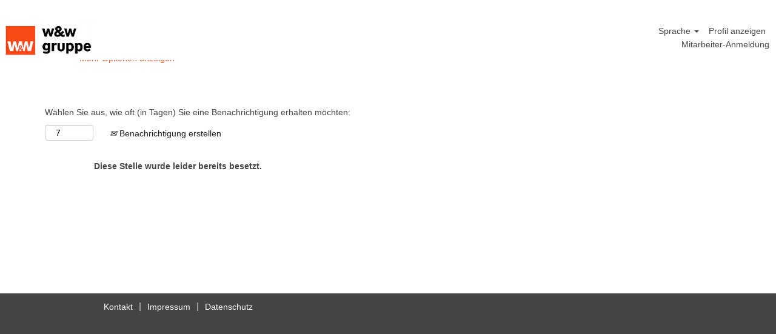

--- FILE ---
content_type: text/html;charset=UTF-8
request_url: https://jobs.ww-ag.de/Vertrieb_BSW/job/Aschaffenburg-Finanzberater-%28mwd%29-BausparenBaufinanzierung-RP-63739/735910902/?feedId=320802&utm_source=j2w&tcsource=apply
body_size: 70790
content:
<!DOCTYPE html>
<html class="html5" xml:lang="de-DE" lang="de-DE" xmlns="http://www.w3.org/1999/xhtml">

        <head>
            <meta http-equiv="X-UA-Compatible" content="IE=edge,chrome=1" />
            <meta http-equiv="Content-Type" content="text/html;charset=UTF-8" />
            <meta http-equiv="Content-Type" content="text/html; charset=utf-8" />
                <meta name="viewport" content="width=device-width, initial-scale=1.0" />
                        <link type="text/css" class="keepscript" rel="stylesheet" href="https://jobs.ww-ag.de/platform/bootstrap/3.4.8_NES/css/bootstrap.min.css" />
                            <link type="text/css" rel="stylesheet" href="/platform/css/j2w/min/bootstrapV3.global.responsive.min.css?h=906dcb68" />
                            <link type="text/css" rel="stylesheet" href="/platform/csb/css/navbar-fixed-top.css" />
                <script type="text/javascript" src="https://performancemanager.successfactors.eu/verp/vmod_v1/ui/extlib/jquery_3.5.1/jquery.js"></script>
                <script type="text/javascript" src="https://performancemanager.successfactors.eu/verp/vmod_v1/ui/extlib/jquery_3.5.1/jquery-migrate.js"></script>
            <script type="text/javascript" src="/platform/js/jquery/jquery-migrate-1.4.1.js"></script>
                <title>Finanzberater (m/w/d) Bausparen/Baufinanzierung Stellendetails | W&amp;W-Gruppe</title>

        <meta name="keywords" content="Aschaffenburg Finanzberater (m/w/d) Bausparen/Baufinanzierung - RP, 63739" />
        <meta name="description" content="Aschaffenburg Finanzberater (m/w/d) Bausparen/Baufinanzierung - RP, 63739" />
        <link rel="canonical" href="https://jobs.ww-ag.de/Vertrieb_BSW/job/Aschaffenburg-Finanzberater-%28mwd%29-BausparenBaufinanzierung-RP-63739/735910902/" />
            <meta name="robots" content="noindex" />
        <meta name="twitter:card" content="summary" />
                <meta property="og:title" content="Finanzberater (m/w/d) Bausparen/Baufinanzierung" />
                <meta property="og:description" content="Finanzberater (m/w/d) Bausparen/Baufinanzierung" />
                <meta name="twitter:title" content="Finanzberater (m/w/d) Bausparen/Baufinanzierung" />
                <meta name="twitter:description" content="Finanzberater (m/w/d) Bausparen/Baufinanzierung" />
                <link type="text/css" rel="stylesheet" href="//rmkcdn.successfactors.com/0e9fd69a/28b7bad2-4f53-4d3b-a8cb-9.css" />
                            <link type="text/css" rel="stylesheet" href="/platform/csb/css/customHeader.css?h=906dcb68" />
                            <link type="text/css" rel="stylesheet" href="/platform/css/j2w/min/sitebuilderframework.min.css?h=906dcb68" />
                            <link type="text/css" rel="stylesheet" href="/platform/css/j2w/min/BS3ColumnizedSearch.min.css?h=906dcb68" />
                            <link type="text/css" rel="stylesheet" href="/platform/fontawesome4.7/css/font-awesome-4.7.0.min.css?h=906dcb68" /><script class="keepscript">
    
if(location.href.indexOf("https://career") > -1) jQuery.getScript('https://pidgets.pentos.com/pidgets/core/loadpidget.js').then(function() {
	pentos.core.loadpidget.go({
		'customer': 'WWGruppe',
		'key': 'adaef98a01d780ea03fec5452bbbef0a366a95f0',
		'pidget': 'csbfasttrackapply',
		'param': {
            "keyFTA":"[FTA]",
            "documentName":"Platzhalter_Anschreiben.docx",
            "cvPlaceholderBase64":"[base64]/ZBkm4ZQw3kHJNoBsNLy9GUw2ATAjtcOSzVMKT5yjnIMVWPgAjiqVj1Ykeo0zHoT8FjPg973eA5feJXApT7UHGw5eoBILk7LXNX1uSCIYZNlz01hnlUyEYLQUiep86dSflHyXUJBy24NzHfCOGhg/mFBXjgfsdB90NFEryMYipndhqYuvfFRcebmwpCxO2xzg9FWlJbT62i1ELwGRztyaoq1Yod2e/ygHpo0BvDxF49sdDymR4BoAO+dOhBVMP69G8cu8E6Si3ImYGrg8RmvdCZFoA6F59s/m2NqciqTOcfQBaaPjP8ber2ytzmngADHp039dm0jWZ88H9W2gQB3I5tv7bfgDAAD//[base64]/2D0b1R2sEYo04vY9DbGNkHCFtJTBPb2GrX/v082NgCXelhR8vS05PQenOcRnXglF3wGpZVDYq9Cdb5XsNb+7x4AJWFvKUxeNZw4gyb5vZm/cojSSnKg4tZFYrPGgaR+IiYzcAT5SpE9uWnC2kiKc/UYySzo55xVdf3mH4zoJkx1dZqSFt7B6o9Rb6GHbrOGX4KZj+xlzMtkI/C3rJdxFTqk7gyjWop9SwabDAvJZyRYqwKGvC80ep6o7+nxYmFLAmhCYkv+3xmXBJa/ueK5hk/Nu8hWbRf4W8bnF1B8wEAAP//AwBQSwMEFAAGAAgAAAAhAEIr3g9/AwAABwwAABEAAAB3b3JkL2RvY3VtZW50LnhtbKSWzW7jNhCA7wX6DoRO7SGm5L/YQpyFHa8XORQIutsHoCnaIswfgaRiO8/Tx9hbXqxDyZLcaruQlQtFDjnfDIfDER8+naRAr8xYrtUiiAZhgJiiOuFqvwj++ra5mwXIOqISIrRii+DMbPDp8ddfHo5xomkumXIIEMrGx4wugtS5LMbY0pRJYgeSU6Ot3rkB1RLr3Y5Tho/[base64]/cvZydF6fnPiVHY4TQ9otbo4sK/bVaeSMjgxnCv0FwFN+pYfCrAsAWYUtbxZ1ExZhcGps3t9hze8VpVnPJUPIc3gY061sD/OnMFsIlL0psowyqu2OsSR1Ji60T3RHabU5Mad5ZXMcr2H7sIX4zOs4bGP0Z7bkri0T9ObmBdLtT1Jbcfc+ZrSjKolJLGz3ulDdkK8AiuB4IMR8UJ+BYSxX+KLjsVcn/WyNeY4BFeVVudnP03g7lxnBFDniEpp8un6Spcfg4KKfyTnJeOxpvVZn4fgTSGF1zy5yIIw/Vqslk91aI125FcOD+zXI5nk3lhxfjGPa45A7dW7MjMNld7dMxNwtD79y0zKCHWPwwP79/Nm7taZH2ByAUx6LcNsQ59M4Qe0DLLxPn3UlVy55hwA/TZohSejtBHltMUpRwQjKNcIsYVeoHC/pYS4Zi5W+tD+Zjcgb3C9lLBMRjGt0yhXCVIAcFVqg4q1PvfNBUgZBbV2gk4XnrKDCzTfpzAgkpmBw/Yb9y3pmgzHwnLqHsxP4hicRL7r28wBQUziub+N36M4W5G09loFuBywR/EKzsNdT0aj8Mi+Hyfuma41c5p2YwF213NpoyAp4vgPpz54U5rdzXc564YhqU5qoUFqc0IZeWaQgzP8S/GZ1csuGIv3FHwcjQtlHC1xaJbphhuXvCP/wAAAP//[base64]/qCwJzfThv69ISevQYLrwcq6Yc8+ANtvPwYp3jNR7p6DIchDojK971yp4qR6v7kEQa1dr6x0qGJFgW15ebJ7Qak5L1PWBRKI4UtAxh7WUZDocNGU+oEsvjY+D5jTGVgZtXnWLcpXndzJOGVCeMMWuVhB39TWIagz4H7Zvmt7ggzdvAzo+UyE/cP+MzOk4SlgdW2QFkzBLRJDnRVZLitAfi2Myp1AsqsCjxanAYZ6rv12yntMu/rYfxu+wmHO4WdKh8Y4rvbcTj5/oKCFPPnr5BQAA//8DAFBLAwQUAAYACAAAACEAtvRnmNIGAADJIAAAFQAAAHdvcmQvdGhlbWUvdGhlbWUxLnhtbOxZS4sbRxC+B/IfhrnLes3oYaw10kjya9c23rWDj71Sa6atnmnR3dq1MIZgn3IJBJyQQwy55RBCDDHE5JIfY7BJnB+R6h5JMy31xI9dgwm7glU/vqr+uqq6ujRz4eL9mDpHmAvCko5bPVdxHZyM2JgkYce9fTAstVxHSJSMEWUJ7rgLLNyLO59/dgGdlxGOsQPyiTiPOm4k5ex8uSxGMIzEOTbDCcxNGI+RhC4Py2OOjkFvTMu1SqVRjhFJXCdBMai9MZmQEXYOlEp3Z6V8QOFfIoUaGFG+r1RjQ0Jjx9Oq+hILEVDuHCHacWGdMTs+wPel61AkJEx03Ir+c8s7F8prISoLZHNyQ/23lFsKjKc1LcfDw7Wg5/leo7vWrwFUbuMGzUFj0Fjr0wA0GsFOUy6mzmYt8JbYHChtWnT3m/161cDn9Ne38F1ffQy8BqVNbws/HAaZDXOgtOlv4f1eu9c39WtQ2mxs4ZuVbt9rGngNiihJplvoit+oB6vdriETRi9b4W3fGzZrS3iGKueiK5VPZFGsxege40MAaOciSRJHLmZ4gkaACxAlh5w4uySMIPBmKGEChiu1yrBSh//q4+mW9ig6j1FOOh0aia0hxccRI05msuNeBa1uDvLqxYuXj56/fPT7y8ePXz76dbn2ttxllIR5uTc/ffPP0y+dv3/78c2Tb+14kce//uWr13/8+V/qpUHru2evnz979f3Xf/38xALvcnSYhx+QGAvnOj52brEYNmhZAB/y95M4iBDJS3STUKAEKRkLeiAjA319gSiy4HrYtOMdDunCBrw0v2cQ3o/4XBIL8FoUG8A9xmiPceuerqm18laYJ6F9cT7P424hdGRbO9jw8mA+g7gnNpVBhA2aNym4HIU4wdJRc2yKsUXsLiGGXffIiDPBJtK5S5weIlaTHJBDI5oyocskBr8sbATB34Zt9u44PUZt6vv4yETC2UDUphJTw4yX0Fyi2MoYxTSP3EUyspHcX/CRYXAhwdMhpswZjLEQNpkbfGHQvQZpxu72PbqITSSXZGpD7iLG8sg+mwYRimdWziSJ8tgrYgohipybTFpJMPOEqD74ASWF7r5DsOHut5/t25CG7AGiZubcdiQwM8/jgk4Qtinv8thIsV1OrNHRm4dGaO9iTNExGmPs3L5iw7OZYfOM9NUIssplbLPNVWTGquonWECtpIobi2OJMEJ2H4esgM/eYiPxLFASI16k+frUDJkBXHWxNV7paGqkUsLVobWTuCFiY3+FWm9GyAgr1Rf2eF1ww3/vcsZA5t4HyOD3loHE/s62OUDUWCALmAMEVYYt3YKI4f5MRB0nLTa3yk3MQ5u5obxR9MQkeWsFtFH7+B+v9oEK49UPTy3Y06l37MCTVDpFyWSzvinCbVY1AeNj8ukXNX00T25iuEcs0LOa5qym+d/XNEXn+aySOatkzioZu8hHqGSy4kU/Alo96NFa4sKnPhNC6b5cULwrdNkj4OyPhzCoO1po/[base64]/jJBM14BvqEylSIhknHHcmloT8ks8y4kH0kohSmp9L9x0Ri7lASQ6zn3UCTjFu11lR7/ETJtSufnuX0V97JeDLBI1kwknVhLlVinT0hWHXYHEjvR+Nj55DO+S0EhvKbVWXAMRFybc0x4bngzqy4ka6WR9F435IdUURnEVreKPlknsJ1e00ntw/NdHNXZn+5mcNQOenEt+7bhdRELmkWXCDq1rTnj493yedYZXnfYJWm7s1c117luqJb4uQXQo5atphBTTG2UMtGTWqnWBDklluHZtEdcdq3wWbUqgtiVVfq3taLbXZ4DyK/D9XqnEqhqcKvFo6C1SvJNBPo0VV2uS+dOScd90HF73pBzQ9KlZY/KHl1r1Jq+d16qev79erAr1b6vdpDMIqM4qqfrj2EH/t0sXxvr8e33t3Hq1L73IjFZabr4LIW1u/uq7Xid/cOAcs8aNSG7Xq71yi1691hyev3WqV20OiV+o2g2R/2A7/VHj50nSMN9rr1wGsMWqVGNQhKXqOi6LfapaZXq3W9Zrc18LoPl7aGna++V+bVvHb+BQAA//8DAFBLAwQUAAYACAAAACEAM+U9gyAEAAAFDAAAEQAAAHdvcmQvc2V0dGluZ3MueG1stFbbbts4EH1fYP/B0PM6smTJdYQ6hS/xJkXcLuos9pkSaYsILwJJ2XEX++8dUqJlN9kiaZEXm5wzc2Y4HM7o/YdHzno7ojSVYhJEF4OgR0QhMRXbSfD3/bI/DnraIIERk4JMggPRwYer3397v880MQbUdA8ohM54MQlKY6osDHVREo70hayIAHAjFUcGtmobcqQe6qpfSF4hQ3PKqDmE8WAwCloaOQlqJbKWos9poaSWG2NNMrnZ0IK0f95CvcRvY7KQRc2JMM5jqAiDGKTQJa20Z+M/ywZg6Ul2PzrEjjOvt48GLzjuXip8tHhJeNagUrIgWsMFceYDpKJznDwhOvq+AN/tER0VmEcDtzqNPH0dQfyEYFSQx9dxjFuOECxPeSh+Hc/oyEO7xEajnwvmhEBjg8tXscQ+r6G1RQaVSB+ryDKS1wWVHukOvMuRZi+pmga6o7lCqnmTbcnwIrvdCqlQziAcKJ0e3H7PRWd/IYn2zy3Jo5PbPARX0CO+Ssl7+6wiqoCHAg1mMAhCC2CyQTUz9yhfG1mByg5BkO/iFi5KpFBhiFpXqIAankthlGReD8tP0syhhygo8dbCdZRutW66E1gIxCHss46zkhjaxz6rFX15fq2B8x6lpy6/dyShmyqKyb1N19ocGFlC8Gv6lUwF/lhrQ4HR9Z1fiOBHARBhPX+GC74/VGRJkKkhTW/kzN3EktFqRZWS6lZguOc3c0Y3G6LAAUWGrKB8qJJ7l+cbgjAMsTfyW2vyDyjD+xreQ1k+zKQxkt8cqhJy/Ws36eo9PC1fGMVY+8UXKc1RdTCdJuP0sonUoh0SzePZZfwcko7T0XV7unNkHMXJOHkO+X8/s3QUL561WczS5WzenqY9A8/sUPxL+ZV9CD3eWMwRzxVFvZUdm6HVyNXDjAqP5wR6EzlF1nXuwX6/[base64]/ImqSoEtUkUUzOaC8ZCNoR4nu7TLyCDOGYGrgo7WimKNHO3LikTVvtRk6yNqc6VrMKlfnDHYct40hPDN2Jf5dLHaiFRTKcX3geTeo/mgCZ1RDU6lgphmpzrEoybAsbu0ITRp5Es3my+G0mYRR6mahcX0H7v0L2cyQJrjFvGnamP6bji/TxTAa9uFpj/rJ5TjpT5Plsh8N4+UwvZ4OosXgv/aR+u/3q28AAAD//wMAUEsDBBQABgAIAAAAIQDy+x+MqQsAAE9zAAAPAAAAd29yZC9zdHlsZXMueG1svJ1dc9u6EYbvO9P/wNFVe5HI8oeceI5zxnaS2tM4xyeym2uIhCTUIKGSVGz31xcAKQnyEhQX3PomsSjtAxAv3iWWH9Jvvz+nMvrF80Ko7Hwwen8wiHgWq0Rk8/PBw/3Xdx8GUVGyLGFSZfx88MKLwe+f/vqX357OivJF8iLSgKw4S+PzwaIsl2fDYREveMqK92rJM/3mTOUpK/XLfD5MWf64Wr6LVbpkpZgKKcqX4eHBwXhQY/IuFDWbiZh/VvEq5Vlp44c5l5qosmIhlsWa9tSF9qTyZJmrmBeF3ulUVryUiWyDGR0DUCriXBVqVr7XO1P3yKJ0+OjA/pXKLeAEBzgEgHHMn3GMDzVjqCNdjkhwnPGGIxKHE9YZB1AkZbJAUQ7X4zo0saxkC1YsXCLHdepkg3tJzRil8dnNPFM5m0pN0qpHWrjIgs2/ev/Nf/ZP/my3m10YfNJeSFT8mc/YSpaFeZnf5fXL+pX976vKyiJ6OmNFLMS97qBuJRW6weuLrBAD/Q5nRXlRCNb45sL80fhOXJTO5kuRiMHQtPjI80y//YvJ88Fhtan472bDZsuV6dTONsmy+Xobz959/uJ2zm56mJhNU93U+YDl7yYXNnB0fCbFnJWrXCcG88oSqvyRJ1d6//lzuWLSfHhYD0z1vzNcy9evbC+XLBa2U2xWcp0mRuMD0wMpTFY6PPm4fvFjZcRjq1LVjVhA9f8GOwSK6eyhc8mkSmn6XT77puJHnkxK/cb5wLalNz7c3OVC5TptnQ8+2jb1xglPxbVIEp45H8wWIuE/Fzx7KHiy3f7nV5t66g2xWmX676PTsZ1Fski+PMd8aRKZfjdjRtPvJkCaT6/EtnEb/p81bFTL1hS/4Mxk82j0GmG7j0IcmojC2dtm5urVvttPoRo6equGjt+qoZO3amj8Vg2dvlVDH96qIYv5fzYkskQfOOznYTOAuo/jcSOa4zEbmuPxEprjsQqa43ECmuOZ6GiOZx6jOZ5piuCUKvbNQmeyH3lmezt3/zEijLv/kBDG3X8ECOPuT/hh3P35PYy7P52Hcfdn7zDu/[base64]/NLCY/pWBxfQvDBzNqIaophGNVE0jGrCaRjRu1fykGreaRjRuNY1o3Gpa/3G7F6W0Kd5ddYy6n7u7kspclOjdj4mYZ/asbG9Sfc40umM5m+dsuYjMWe1mrLvP2HYuVfIS3VMc0zYkqnW9nSLmXLbIVv0HdIdGZa4Nj8heGx6RwTa8/ha71ctks0C7pqlnJqtp2WhaS+pk2gmTq2pB299trOw/w7YG+CrygswGzViCGfzdLGeNnBSZb9vL/h3bsvrb6nVWIu1ejSTopVTxI00avn5Z8lyXZY+9SV+VlOqJJ3TESZmraq65lj+0knSy/Jd0uWCFsLXSDqL7oX59O0N0y5a9d+hOMpHR6PblXcqEjOhWENf3t9+ie7U0ZaYZGBrgpSpLlZIx6zOBf/vJp3+n6eCFLoKzF6K9vSA6PWRhV4LgIFORVEJE0stMkQmSY6jl/ZO/TBXLExraXc6rO4hKTkScsHRZLToIvKXz4pPOPwSrIcv7F8uFOS9EZap7Ephz2rBYTf/N4/6p7ruKSM4M/bEq7flHu9S10XS4/suEHVz/JYJVUx8ezPwl2NkdXP+d3cFR7eyVZEUhvJdQg3lUu7vmUe9v/+Kv5imp8tlK0g3gGkg2gmsg2RAquUqzgnKPLY9why2Pen8Jp4zlEZySs7x/5CIhE8PCqJSwMCoZLIxKAwsjFaD/HToOrP9tOg6s/706FYxoCeDAqOYZ6eGf6CqPA6OaZxZGNc8sjGqeWRjVPDv6HPHZTC+C6Q4xDpJqzjlIugNNVvJ0qXKWvxAhv0g+ZwQnSCvaXa5m5tESlVU3cRMgzTlqSbjYrnBUIv/kU7KuGRZlvwjOiDIplSI6t7Y94NjI3XvX9oXZJ0F6d+FOspgvlEx47tknf6yulyfVYxmvu2+70em05zcxX5TRZLE52+9ixgd7I9cF+07Y/gabxny8fvilKeyWJ2KVrjsKH6YYH3UPtjN6J/h4f/B2JbETedIxErY53h+5XSXvRJ52jIRtfugYaX26E9nmh88sf2ycCKdt82dT43km32nbLNoENzbbNpE2kU1T8LRtFu1YJbqIY3O1AKrTzTP++G7m8cdjXOSnYOzkp3T2lR/RZrAf/JcwR3ZM0rTtbe6eAHnfLqI7Zc4/V6o6b79zwan7Q103euGUFTxq5Bx1v3C1k2X849g53fgRnfOOH9E5AfkRnTKRNxyVkvyUzrnJj+icpPwIdLaCRwRctoLxuGwF40OyFaSEZKseqwA/[base64]/W03vHfvdLV3WnfriPcruoo+6oda/[base64]/oat6fkJXGf0ElJ5eDF5YPwqtsB8VJjWuWmqSOtyofgJWaly15JUaVy21So2rllqlxlVLfqlx1VKT1LhqqUnq8OTsJwRJjauWWqXGVUutUuOqJb/UuGqpSWpctdQkNa5aapK65wHZiwmXGlcttUqNq5b8UuOqpSapcdVSk9S4aqlJaly15JUaVy21So2rllqlxlVLfqlx1VKT1LhqqUlqXLXUJDWuWvJKjauWWqXGVUutUuOqpVsdIgi+AmqSsryM6L4v7poVi5L1/3LChyznhZK/eBLR7uo31F4On3Z+/sqw7W/76c+XeszMN6A7jysl1TfA1kD7wZtk8zNVJtj0JKp/PazebDtcX66tWrSBsKl4oduK6++u8jRVfwft5iEq+w20rxv2fFGt7ch2Aq4/XQ/pdryqz+2MVmu/SzPhW/psDdE6RpVnfB38WCeBfT3U/ZnK6ifT9B83WaIBT/XPhVU9TZ5ZhdLvX3Epb1n1abX0f1TyWVm9OzqwX1nw6v1p9e173vjcpmkvYLjbmepl/bNtnvGuvo+/vn/AOyVNLmoYbnszS9+R3vZt/Vfx6X8AAAD//wMAUEsDBBQABgAIAAAAIQDvCilOTgEAAH4DAAAUAAAAd29yZC93ZWJTZXR0aW5ncy54bWyc019rwjAQAPD3wb5DybumyhQpVmEMx17GYNsHiOnVhiW5kour7tPv2qlz+GL3kv/34y4h8+XO2eQTAhn0uRgNU5GA11gYv8nF+9tqMBMJReULZdFDLvZAYrm4vZk3WQPrV4iRT1LCiqfM6VxUMdaZlKQrcIqGWIPnzRKDU5GnYSOdCh/beqDR1SqatbEm7uU4TafiwIRrFCxLo+EB9daBj128DGBZRE+VqemoNddoDYaiDqiBiOtx9sdzyvgTM7q7gJzRAQnLOORiDhl1FIeP0m7k7C8w6QeML4Cphl0/Y3YwJEeeO6bo50xPjinOnP8lcwZQEYuqlzI+3qtsY1VUlaLqXIR+SU1O3N61d+R09rTxGNTassSvnvDDJR3ctlx/23VD2HXrbQliwR8C62ic+YIVhvuADUGQ7bKyFpuX50eeyD+/ZvENAAD//wMAUEsDBBQABgAIAAAAIQC/L9d/7wEAAHoGAAASAAAAd29yZC9mb250VGFibGUueG1s3JPBjpswEIbvlfoOyPcNhoRsipas1HYjVap6qLYP4BgD1mIbeZyQvH3HhrCRopWWHnpYDsb+x/N55sc8PJ5UGx2FBWl0QZIFJZHQ3JRS1wX587y725AIHNMla40WBTkLII/bz58e+rwy2kGE+RpyxQvSONflcQy8EYrBwnRCY7AyVjGHS1vHitmXQ3fHjeqYk3vZSneOU0rXZMTY91BMVUkuvht+UEK7kB9b0SLRaGhkBxda/x5ab2zZWcMFAPas2oGnmNQTJlndgJTk1oCp3AKbGSsKKExPaJip9hWQzQOkN4A1F6d5jM3IiDHzmiPLeZz1xJHlFeffirkCQOnKZhYlvfga+1zmWMOguSaKeUVlE+6svEeK5z9qbSzbt0jCrx7hh4sC2I/Yv3+FqTgF3bdAtuOvEPW5Zgozv7FW7q0MgY5pAyLB2JG1BcEedjSjvpeUrujSjyT2G3nDLAgPGTbSQa6Yku35okIvAYZAJx1vLvqRWemrHkIgawwcYE8L8rSiNH3a7cigJFgdRWV1/3VUUn9WeL6MynJSqFd44IRlMnB44Ex78Mx4cODGiWepBES/RB/9NorpNxxJ6RqdyNAP78xyliM2cGc54vu/ceR+k/0XR8a7Ef2UdePevCH+XnzQGzJOYPsXAAD//[base64]/[base64]/qxeFk2Vx0pXXslgGSJFDEqzCFL6CX0kdt/fYPAdrtPfCwscCxttkQwW66DZ753ToNtwK5Y276DU1Va6bzEIPOYBCesMugfsz1gsOHpnDtc+NddK5APpytn/WXqNgsHVf+QjDVEnyZnu9v5QAbeprg1tau8Tx6fVnOSRWE0GbHIrxVjMbuPw/CzHnHQfxEszgP8X3E6VOwEWpeGXzX7AQAA//8DAFBLAwQUAAYACAAAACEA/[base64]/VpZ9Y7mh0blsdGJwf0QVmzSCfjLE3QSFsoUy3Sbf44ukuTEIUphLYGF+kJQ7rk11fw7q1DHxWGhCRMWKR1jO6esSBrbEQYU9tQp7S+EZGgr5gtSyVxbeW+QRPZNMvmDI8RTYHFyPWCaad4f4j/FS2sbP2Fj/zkSI9Djo3TIiJ/bSc1sJ6A3Eahc9UgnxDdA3gXFYaW6wrYWV8EPrsF1lWwqoUXMlJ2fJrdABtgeHBOKykipcpflPQ22DImb99Wk3Ye2PAKkP0Nyr1X8cQzYEMIz8p0RrqCjHlReeHqs7sewUYKjStanJdCBwT2Q8DKNk4YkmN9RXqfYetyu26DOI/8JgdL7lSsN05IsjCd3Q3XHXRgQywW5L+30BPwRI/hdatPs6bC4nLnb6MN8KP7lXwyH2d0vhO7cLR3/134FwAAAP//[base64]/[base64]",
            "jobReqProcesses": [{
                "templateName":"Innendienst",
                "templateId": 602,
                "config" : {
                    "fieldsAction":  [{
                        "id":"academicTitle",
                        "selector":"#fieldsContainer #picklist_custAcademicTitle .rcmpaginatedselectinput",
                        "type":"standard",
                        "action":"hide"
                    },{
                        "id":"address",
                        "selector":"#fieldsContainer #tor__faddress",
                        "type":"standard",
                        "action":"hideAndFill",
                        "fillValue":"Keine Angabe"
                    },{
                        "id":"zipCode",
                        "selector":"#fieldsContainer #tor__fzip",
                        "type":"standard",
                        "action":"hideAndFill",
                        "fillValue":"Keine Angabe"
                    },{
                        "id":"city",
                        "selector":"#fieldsContainer #tor__fcity",
                        "type":"standard",
                        "action":"hideAndFill",
                        "fillValue":"Keine Angabe"
                    },{
                        "id":"noticePeriod",
                        "selector":"#fieldsContainer #tor__fcustNoticePeriod",
                        "type":"standard",
                        "action":"hideAndFill",
                        "fillValue":"Keine Angabe"
                    },{
                        "id":"employedBeforeDetails",
                        "selector":"#fieldsContainer #tor__fcustEmployedBeforeDetails",
                        "type":"standard",
                        "action":"hideAndFill",
                        "fillValue":"Keine Angabe"
                    },{
                        "id":"password",
                        "selector":"#fieldsContainer #fbclc_pwd",
                        "type":"password",
                        "action":"processPW"
                    },{
                        "id":"profileVisibility",
                        "selector":"#fieldsContainer #visibility_option_error_1 input",
                        "type":"radioBtn",
                        "action":"hideAndFill"
                    },{
                        "id":"emailAddressConfirmation",
                        "selector":"#fieldsContainer #fbclc_emailConf",
                        "type":"standard",
                        "action":"fieldConfirmation",
                        "selectorSource":"fbclc_userName"
                    },{
                        "id":"pwConfirmation",
                        "selector":"#fieldsContainer #fbclc_pwdConf",
                        "type":"standard",
                        "action":"fieldConfirmation",
                        "selectorSource":"fbclc_pwd"
                    },{
                        "id":"candidateSource",
                        "selector":"#fieldsContainer #picklist_customCandidateSourceKPIN",
                        "type":"picklist",
                        "action":"hideAndFill",
                        "inputSelector": "#fieldsContainer #tor__fcustomCandidateSourceKPIN",
                        "picklistOption": 1055
                    },{
                        "id":"employedBefore",
                        "selector":"#fieldsContainer #picklist_custEmployedBefore",
                        "type":"picklist",
                        "action":"hideAndFill",
                        "inputSelector": "#fieldsContainer #tor__fcustEmployedBefore",
                        "picklistOption": 958
                    },{
                        "id":"coverLetter",
                        "fieldIdx": 1,
                        "type":"standard",
                        "action":"processUpload"
                    }]
                }
            },{
                "templateName":"Azubi",
                "templateId": 682,
                "config" : {
                    "fieldsAction":  [{
                        "id":"employedBeforeDetails",
                        "selector":"#fieldsContainer #tor__fcustEmployedBeforeDetails",
                        "type":"standard",
                        "action":"hideAndFill",
                        "fillValue":"Keine Angabe"
                    },{
                        "id":"password",
                        "selector":"#fieldsContainer #fbclc_pwd",
                        "type":"password",
                        "action":"processPW"
                    },{
                        "id":"profileVisibility",
                        "selector":"#fieldsContainer #visibility_option_error_1 input",
                        "type":"radioBtn",
                        "action":"hideAndFill"
                    },{
                        "id":"emailAddressConfirmation",
                        "selector":"#fieldsContainer #fbclc_emailConf",
                        "type":"standard",
                        "action":"fieldConfirmation",
                        "selectorSource":"fbclc_userName"
                    },{
                        "id":"pwConfirmation",
                        "selector":"#fieldsContainer #fbclc_pwdConf",
                        "type":"standard",
                        "action":"fieldConfirmation",
                        "selectorSource":"fbclc_pwd"
                    },{
                        "id":"employedBefore",
                        "selector":"#fieldsContainer #picklist_custEmployedBefore",
                        "type":"picklist",
                        "action":"hideAndFill",
                        "inputSelector": "#fieldsContainer #tor__fcustEmployedBefore",
                        "picklistOption": 958
                    }]
                }
            },{
                "templateName":"Wuertembergische",
                "templateId": 683,
                "config" : {
                    "fieldsAction":  [{
                        "id":"academicTitle",
                        "selector":"#fieldsContainer #picklist_custAcademicTitle .rcmpaginatedselectinput",
                        "type":"standard",
                        "action":"hide"
                    },{
                        "id":"address",
                        "selector":"#fieldsContainer #tor__faddress",
                        "type":"standard",
                        "action":"hideAndFill",
                        "fillValue":"Keine Angabe"
                    },{
                        "id":"zipCode",
                        "selector":"#fieldsContainer #tor__fzip",
                        "type":"standard",
                        "action":"hideAndFill",
                        "fillValue":"Keine Angabe"
                    },{
                        "id":"city",
                        "selector":"#fieldsContainer #tor__fcity",
                        "type":"standard",
                        "action":"hideAndFill",
                        "fillValue":"Keine Angabe"
                    },{
                        "id":"employedBeforeDetails",
                        "selector":"#fieldsContainer #tor__fcustEmployedBeforeDetails",
                        "type":"standard",
                        "action":"hideAndFill",
                        "fillValue":"Keine Angabe"
                    },{
                        "id":"sourceDetails",
                        "selector":"#fieldsContainer #tor__fcustSourceDetails",
                        "type":"standard",
                        "action":"hideAndFill",
                        "fillValue":"Keine Angabe"
                    },{
                        "id":"referredByVW",
                        "selector":"#fieldsContainer #tor__freferredByVW",
                        "type":"standard",
                        "action":"hideAndFill",
                        "fillValue":"Keine Angabe"
                    },{
                        "id":"password",
                        "selector":"#fieldsContainer #fbclc_pwd",
                        "type":"password",
                        "action":"processPW"
                    },{
                        "id":"profileVisibility",
                        "selector":"#fieldsContainer #visibility_option_error_1 input",
                        "type":"radioBtn",
                        "action":"hideAndFill"
                    },{
                        "id":"emailAddressConfirmation",
                        "selector":"#fieldsContainer #fbclc_emailConf",
                        "type":"standard",
                        "action":"fieldConfirmation",
                        "selectorSource":"fbclc_userName"
                    },{
                        "id":"pwConfirmation",
                        "selector":"#fieldsContainer #fbclc_pwdConf",
                        "type":"standard",
                        "action":"fieldConfirmation",
                        "selectorSource":"fbclc_pwd"
                    },{
                        "id":"employedBefore",
                        "selector":"#fieldsContainer #picklist_custEmployedBefore",
                        "type":"picklist",
                        "action":"hideAndFill",
                        "inputSelector": "#fieldsContainer #tor__fcustEmployedBefore",
                        "picklistOption": 958
                    }]
                }
            },{
                "templateName":"Wuestenrot",
                "templateId": 684,
                "config" : {
                    "fieldsAction":  [{
                        "id":"address",
                        "selector":"#fieldsContainer #tor__faddress",
                        "type":"standard",
                        "action":"hideAndFill",
                        "fillValue":"Keine Angabe"
                    },{
                        "id":"zipCode",
                        "selector":"#fieldsContainer #tor__fzip",
                        "type":"standard",
                        "action":"hideAndFill",
                        "fillValue":"Keine Angabe"
                    },{
                        "id":"city",
                        "selector":"#fieldsContainer #tor__fcity",
                        "type":"standard",
                        "action":"hideAndFill",
                        "fillValue":"Keine Angabe"
                    },{
                        "id":"employedBeforeDetails",
                        "selector":"#fieldsContainer #tor__fcustEmployedBeforeDetails",
                        "type":"standard",
                        "action":"hideAndFill",
                        "fillValue":"Keine Angabe"
                    },{
                        "id":"password",
                        "selector":"#fieldsContainer #fbclc_pwd",
                        "type":"password",
                        "action":"processPW"
                    },{
                        "id":"profileVisibility",
                        "selector":"#fieldsContainer #visibility_option_error_1 input",
                        "type":"radioBtn",
                        "action":"hideAndFill"
                    },{
                        "id":"emailAddressConfirmation",
                        "selector":"#fieldsContainer #fbclc_emailConf",
                        "type":"standard",
                        "action":"fieldConfirmation",
                        "selectorSource":"fbclc_userName"
                    },{
                        "id":"pwConfirmation",
                        "selector":"#fieldsContainer #fbclc_pwdConf",
                        "type":"standard",
                        "action":"fieldConfirmation",
                        "selectorSource":"fbclc_pwd"
                    },{
                        "id":"employedBefore",
                        "selector":"#fieldsContainer #picklist_custEmployedBefore",
                        "type":"picklist",
                        "action":"hideAndFill",
                        "inputSelector": "#fieldsContainer #tor__fcustEmployedBefore",
                        "picklistOption": 958
                    },{
                        "id":"candidateSource",
                        "selector":"#fieldsContainer #picklist_custCandidateSourceBSW",
                        "type":"picklist",
                        "action":"hideAndFill",
                        "inputSelector": "#fieldsContainer #tor__fcustCandidateSourceBSW",
                        "picklistOption": 1055
                    },{
                        "id":"candidateSourceDetails",
                        "selector":"#fieldsContainer #tor__fcustCSourceDetailsBSW",
                        "type":"standard",
                        "action":"hideAndFill",
                        "fillValue": "Keine Angabe"
                    },{
                        "id":"recommendedBy",
                        "selector":"#fieldsContainer #tor__freferralNameBSW",
                        "type":"standard",
                        "action":"hideAndFill",
                        "fillValue": "Keine Angabe"
                    },{
                        "id":"earliestStartDate",
                        "selector":"#fieldsContainer #tor__fcustNoticeBSW",
                        "type":"standard",
                        "action":"hideAndFill",
                        "fillValue": "01.01.2000"
                    },{
                        "id":"coverLetter",
                        "fieldIdx": 1,
                        "type":"standard",
                        "action":"processUpload"
                    }],
                }
            }]
        }	
	});
});
</script>

        <link rel="shortcut icon" type="image/x-icon" />
            <style id="antiClickjack" type="text/css">body{display:none !important;}</style>
            <script type="text/javascript" id="antiClickJackScript">
                if (self === top) {
                    var antiClickjack = document.getElementById("antiClickjack");
                    antiClickjack.parentNode.removeChild(antiClickjack);
                } else {
                    top.location = self.location;
                }
            </script>
        </head>

        <body class="coreCSB job-page bodyVertrieb_BSW   bodyVertrieb_BSW" id="body">

        <div id="outershell" class="outershellVertrieb_BSW">

    <div id="header" class="custom-header headerVertrieb_BSW headermainVertrieb_BSW navbar navbar-default navbar-fixed-top" role="banner">
        <script type="text/javascript">
            //<![CDATA[
            $(function()
            {
                /* Using 'skipLinkSafari' to include CSS styles specific to Safari. */
                if (navigator.userAgent.indexOf('Safari') != -1 && navigator.userAgent.indexOf('Chrome') == -1) {
                    $("#skipLink").attr('class', 'skipLinkSafari');
                }
            });
            //]]>
             $(document).ready(function() {
                $("#skipLink").click(function (e) {
                    e.preventDefault();
                    $("#content").focus().css('outline','none');
                    var offset = $(':target').offset();
                    var fixedHeaderHeight = $("#header").innerHeight();
                    var scrollto = offset.top - fixedHeaderHeight;
                    $('html, body').animate({scrollTop:scrollto}, 0);
                });
              });

        </script>
        <div id="skip">
            <a href="#content" id="skipLink" class="skipLink" title="Zum Hauptinhalt"><span>Zum Hauptinhalt</span></a>
        </div>

        <div class="custom-mobile-header displayM center unmodified backgroundimage">
        <div class="custom-header-content custom-header-row-0">
            <div class="row">

                    <div class="custom-header-row-content custom-header-column-0 col-xs-4 content-align-left content-align-top backgroundcolor72228158" style="padding:0px 0px 0px 0px; height:40px;">

    <div class="customheaderimagecontainer">
            <span class="custom-header-image backgroundimaged72077af-0aa9-4073-8a62-d unmodified topleft customheaderlinkhovercolor" role="img" style="height:40px;">
                 <a href="/home/"></a>
             </span>
    </div>
                    </div>

                    <div class="custom-header-row-content custom-header-column-1 col-xs-4 content-align-left content-align-top backgroundcolor" style="padding:0px 0px 0px 0px; height:px;">
                    </div>

                    <div class="custom-header-row-content custom-header-column-2 col-xs-4 content-align-right content-align-middle backgroundcolor72228158" style="padding:5px 0px 5px 0px; height:40px;">

    <div class="custom-header-signinLanguage backgroundcolor72228158" style="padding: 10px;">
        <div class="inner limitwidth">
            <div class="links" role="list">
                <div class="language node dropdown header-one headerlocaleselector linkhovercolor550875b20ed18471 customheaderlinkhovercolor550875b20ed18471" role="listitem">
        <a class="dropdown-toggle languageselector fontcolorb6a533a1" style="font-family:Arial, Helvetica, sans-serif; font-size:14px;" role="button" aria-haspopup="true" aria-expanded="false" data-toggle="dropdown" href="#">Sprache <span class="caret"></span></a>
        <ul role="menu" class="dropdown-menu company-dropdown headerdropdown backgroundcolor72228158" onclick=" event.stopPropagation();">
                    <li role="none" class="linkcolorb6a533a1 linkhovercolor550875b20ed18471 customheaderlinkhovercolor550875b20ed18471">
                        <a role="menuitem" href="https://jobs.ww-ag.de/Vertrieb_BSW/?locale=de_DE" lang="de-DE">Deutsch (Deutschland)</a>
                    </li>
                    <li role="none" class="linkcolorb6a533a1 linkhovercolor550875b20ed18471 customheaderlinkhovercolor550875b20ed18471">
                        <a role="menuitem" href="https://jobs.ww-ag.de/Vertrieb_BSW/?locale=en_GB" lang="en-GB">English (United Kingdom)</a>
                    </li>
        </ul>
                </div>
                    <div class="profile node linkhovercolor550875b20ed18471 customheaderlinkhovercolor550875b20ed18471" role="listitem">
			<div class="profileWidget">
					<a href="#" onclick="j2w.TC.handleViewProfileAction(event)" xml:lang="de-DE" class="fontcolorb6a533a1" lang="de-DE" style="font-family:Arial, Helvetica, sans-serif; font-size:14px;">Profil anzeigen</a>
			</div>
                    </div>
                    <div class="profile node linkhovercolor550875b20ed18471 customheaderlinkhovercolor550875b20ed18471" role="listitem">

            <div class="employeeWidget linkhovecolor550875b20ed18471">
                        <a class="empLoginLink fontcolorb6a533a1" href="javascript:;" style="font-family:Arial, Helvetica, sans-serif; font-size:14px;" xml:lang="de-DE" lang="de-DE">Mitarbeiter-Anmeldung</a>
            </div>
                    </div>
            </div>
        </div>
        <div class="clearfix"></div>
    </div>
                    </div>

                <div class="clearfix"></div>
            </div>
        </div>
        
        <div class="menu-items">
        </div>
        </div>
        <div class="custom-tablet-header displayT center unmodified backgroundimage">
        <div class="custom-header-content custom-header-row-0">
            <div class="row">

                    <div class="custom-header-row-content custom-header-column-0 col-xs-4 content-align-left content-align-top backgroundcolor72228158" style="padding:0px 0px 0px 0px; height:40px;">

    <div class="customheaderimagecontainer">
            <span class="custom-header-image backgroundimaged72077af-0aa9-4073-8a62-d unmodified topleft customheaderlinkhovercolor" role="img" style="height:40px;">
                 <a href="/home/"></a>
             </span>
    </div>
                    </div>

                    <div class="custom-header-row-content custom-header-column-1 col-xs-4 content-align-left content-align-top backgroundcolor" style="padding:0px 0px 0px 0px; height:px;">
                    </div>

                    <div class="custom-header-row-content custom-header-column-2 col-xs-4 content-align-right content-align-middle backgroundcolor72228158" style="padding:5px 0px 5px 0px; height:40px;">

    <div class="custom-header-signinLanguage backgroundcolor72228158" style="padding: 10px;">
        <div class="inner limitwidth">
            <div class="links" role="list">
                <div class="language node dropdown header-one headerlocaleselector linkhovercolor550875b20ed18471 customheaderlinkhovercolor550875b20ed18471" role="listitem">
        <a class="dropdown-toggle languageselector fontcolorb6a533a1" style="font-family:Arial, Helvetica, sans-serif; font-size:14px;" role="button" aria-haspopup="true" aria-expanded="false" data-toggle="dropdown" href="#">Sprache <span class="caret"></span></a>
        <ul role="menu" class="dropdown-menu company-dropdown headerdropdown backgroundcolor72228158" onclick=" event.stopPropagation();">
                    <li role="none" class="linkcolorb6a533a1 linkhovercolor550875b20ed18471 customheaderlinkhovercolor550875b20ed18471">
                        <a role="menuitem" href="https://jobs.ww-ag.de/Vertrieb_BSW/?locale=de_DE" lang="de-DE">Deutsch (Deutschland)</a>
                    </li>
                    <li role="none" class="linkcolorb6a533a1 linkhovercolor550875b20ed18471 customheaderlinkhovercolor550875b20ed18471">
                        <a role="menuitem" href="https://jobs.ww-ag.de/Vertrieb_BSW/?locale=en_GB" lang="en-GB">English (United Kingdom)</a>
                    </li>
        </ul>
                </div>
                    <div class="profile node linkhovercolor550875b20ed18471 customheaderlinkhovercolor550875b20ed18471" role="listitem">
			<div class="profileWidget">
					<a href="#" onclick="j2w.TC.handleViewProfileAction(event)" xml:lang="de-DE" class="fontcolorb6a533a1" lang="de-DE" style="font-family:Arial, Helvetica, sans-serif; font-size:14px;">Profil anzeigen</a>
			</div>
                    </div>
                    <div class="profile node linkhovercolor550875b20ed18471 customheaderlinkhovercolor550875b20ed18471" role="listitem">

            <div class="employeeWidget linkhovecolor550875b20ed18471">
                        <a class="empLoginLink fontcolorb6a533a1" href="javascript:;" style="font-family:Arial, Helvetica, sans-serif; font-size:14px;" xml:lang="de-DE" lang="de-DE">Mitarbeiter-Anmeldung</a>
            </div>
                    </div>
            </div>
        </div>
        <div class="clearfix"></div>
    </div>
                    </div>

                <div class="clearfix"></div>
            </div>
        </div>
        
        <div class="menu-items">
        </div>
        </div>
        <div class="custom-desktop-header displayD center unmodified backgroundimage" role="navigation" aria-label="Header">
        <div class="custom-header-content custom-header-row-0">
            <div class="row">

                    <div class="custom-header-row-content custom-header-column-0 col-xs-3 content-align-left content-align-top backgroundcolor72228158" style="padding:0px 0px 0px 0px; height:99px;">

    <div class="customheaderimagecontainer">
            <span class="custom-header-image backgroundimaged72077af-0aa9-4073-8a62-d unmodified bottomleft customheaderlinkhovercolor" role="img" style="height:99px;">
                 <a href="/home/"></a>
             </span>
    </div>
                    </div>

                    <div class="custom-header-row-content custom-header-column-1 col-xs-3 content-align-right content-align-middle backgroundcolor72228158" style="padding:5px 0px 5px 0px; height:40px;">

    <div class="custom-header-text backgroundcolor72228158 linkhovercolor customheaderlinkhovercolor">
        <div class="inner" style="font-family:Arial, Helvetica, sans-serif; font-size:14px;"><span class="fontcolorb6a533a1"></span>
        </div>
    </div>
                    </div>

                    <div class="custom-header-row-content custom-header-column-2 col-xs-3 content-align-left content-align-top backgroundcolor" style="padding:0px 0px 0px 0px; height:px;">
                    </div>

                    <div class="custom-header-row-content custom-header-column-3 col-xs-3 content-align-right content-align-bottom backgroundcolor72228158" style="padding:5px 0px 5px 0px; height:40px;">

    <div class="custom-header-signinLanguage backgroundcolor72228158" style="padding: 10px;">
        <div class="inner limitwidth">
            <div class="links" role="list">
                <div class="language node dropdown header-one headerlocaleselector linkhovercolor550875b20ed18471 customheaderlinkhovercolor550875b20ed18471" role="listitem">
        <a class="dropdown-toggle languageselector fontcolorb6a533a1" style="font-family:Arial, Helvetica, sans-serif; font-size:14px;" role="button" aria-haspopup="true" aria-expanded="false" data-toggle="dropdown" href="#">Sprache <span class="caret"></span></a>
        <ul role="menu" class="dropdown-menu company-dropdown headerdropdown backgroundcolor72228158" onclick=" event.stopPropagation();">
                    <li role="none" class="linkcolorb6a533a1 linkhovercolor550875b20ed18471 customheaderlinkhovercolor550875b20ed18471">
                        <a role="menuitem" href="https://jobs.ww-ag.de/Vertrieb_BSW/?locale=de_DE" lang="de-DE">Deutsch (Deutschland)</a>
                    </li>
                    <li role="none" class="linkcolorb6a533a1 linkhovercolor550875b20ed18471 customheaderlinkhovercolor550875b20ed18471">
                        <a role="menuitem" href="https://jobs.ww-ag.de/Vertrieb_BSW/?locale=en_GB" lang="en-GB">English (United Kingdom)</a>
                    </li>
        </ul>
                </div>
                    <div class="profile node linkhovercolor550875b20ed18471 customheaderlinkhovercolor550875b20ed18471" role="listitem">
			<div class="profileWidget">
					<a href="#" onclick="j2w.TC.handleViewProfileAction(event)" xml:lang="de-DE" class="fontcolorb6a533a1" lang="de-DE" style="font-family:Arial, Helvetica, sans-serif; font-size:14px;">Profil anzeigen</a>
			</div>
                    </div>
                    <div class="profile node linkhovercolor550875b20ed18471 customheaderlinkhovercolor550875b20ed18471" role="listitem">

            <div class="employeeWidget linkhovecolor550875b20ed18471">
                        <a class="empLoginLink fontcolorb6a533a1" href="javascript:;" style="font-family:Arial, Helvetica, sans-serif; font-size:14px;" xml:lang="de-DE" lang="de-DE">Mitarbeiter-Anmeldung</a>
            </div>
                    </div>
            </div>
        </div>
        <div class="clearfix"></div>
    </div>
                    </div>

                <div class="clearfix"></div>
            </div>
        </div>
        
        <div class="menu-items">
        </div>
        </div>
    </div>
        
        <script type="text/javascript">
            //<![CDATA[
                $(document).on('resizeFixedHeader', function () {
                    $('#fixedHeaderInlineStyle').remove();
                    $("<style type='text/css' id='fixedHeaderInlineStyle'>@media only screen and (min-width: 767px) { body { padding-top: " + $('#header').outerHeight(true) + "px;} }</style>").appendTo("head");
                }).trigger('resizeFixedHeader');
                $(window).on( "ready", function() {
                    $(document).trigger('resizeFixedHeader');
                });
                $(window).on( "load", function() {
                    $(document).trigger('resizeFixedHeader');
                });
            //]]>
        </script>
            <div id="innershell" class="innershellVertrieb_BSW">
                <div id="content" tabindex="-1" class="contentVertrieb_BSW" role="main">
                    <div class="inner">

                <div id="search-wrapper">

        <div class="well well-small searchwell">
            <form class="form-inline jobAlertsSearchForm" name="keywordsearch" method="get" action="/search/" xml:lang="de-DE" lang="de-DE" style="margin: 0;" role="search">
                <input name="createNewAlert" type="hidden" value="false" />
                <div class="container-fluid">
                    <div class="row columnizedSearchForm">
                        <div class="column col-md-9">
                            <div class="fieldContainer row">
                                    <div class="col-md-6 rd-keywordsearch">
                                            <span class="lbl" aria-hidden="true">Nach Stichwort suchen</span>

                                        <i class="keywordsearch-icon"></i>
                                        <input type="text" class="keywordsearch-q columnized-search" name="q" maxlength="50" aria-label="Nach Stichwort suchen" />

                                    </div>
                                    <div class="col-md-6 rd-locationsearch">
                                            <span class="lbl" aria-hidden="true">Nach Standort suchen</span>

                                        <i class="locationsearch-icon"></i>
                                        <input type="text" class="keywordsearch-locationsearch columnized-search" name="locationsearch" maxlength="50" aria-label="Nach Standort suchen" />
                                    </div>
                            </div>
                                <div class="row optionsLink optionsLink-padding">
            <span>
                
                <a href="javascript:void(0)" rel="advance" role="button" id="options-search" class="search-option-link btn-link" aria-controls="moreOptionsDiv" data-toggle="collapse" aria-expanded="false" data-moreOptions="Mehr Optionen anzeigen" data-lessOptions="Weniger Optionen anzeigen" data-target=".optionsDiv">Mehr Optionen anzeigen</a>
            </span>
                                </div>
            <div>
                <div id="moreOptionsDiv" style="" class="optionsDiv collapse">

                    <div id="optionsFacetLoading" class="optionsFacetLoading" aria-live="assertive">
                            <span>Laden...</span>
                    </div>
                    <div id="optionsFacetValues" class="optionsFacetValues" style="display:none" tabindex="-1">
                        <hr aria-hidden="true" />
                        <div id="newFacets" style="padding-bottom: 5px" class="row">
                                <div class="optionsFacet col-md-4">
                                    <div class="row">
                                        <label id="optionsFacetsDD_customfield4_label" class="optionsFacet optionsFacet-label" for="optionsFacetsDD_customfield4">
                                            Unternehmen
                                        </label>
                                    </div>
                                    <select id="optionsFacetsDD_customfield4" name="optionsFacetsDD_customfield4" class="optionsFacet-select optionsFacetsDD_customfield4 form-control-100">
                                        <option value="">Alle</option>
                                    </select>
                                </div>
                                <div class="optionsFacet col-md-4">
                                    <div class="row">
                                        <label id="optionsFacetsDD_location_label" class="optionsFacet optionsFacet-label" for="optionsFacetsDD_location">
                                            Standort
                                        </label>
                                    </div>
                                    <select id="optionsFacetsDD_location" name="optionsFacetsDD_location" class="optionsFacet-select optionsFacetsDD_location form-control-100">
                                        <option value="">Alle</option>
                                    </select>
                                </div>
                                <div class="optionsFacet col-md-4">
                                    <div class="row">
                                        <label id="optionsFacetsDD_department_label" class="optionsFacet optionsFacet-label" for="optionsFacetsDD_department">
                                            Beschäftigungsart
                                        </label>
                                    </div>
                                    <select id="optionsFacetsDD_department" name="optionsFacetsDD_department" class="optionsFacet-select optionsFacetsDD_department form-control-100">
                                        <option value="">Alle</option>
                                    </select>
                                </div>
                                <div class="optionsFacet col-md-4">
                                    <div class="row">
                                        <label id="optionsFacetsDD_facility_label" class="optionsFacet optionsFacet-label" for="optionsFacetsDD_facility">
                                            Aufgabengebiet / Vertriebsbereich
                                        </label>
                                    </div>
                                    <select id="optionsFacetsDD_facility" name="optionsFacetsDD_facility" class="optionsFacet-select optionsFacetsDD_facility form-control-100">
                                        <option value="">Alle</option>
                                    </select>
                                </div>
                        </div>
                    </div>
                </div>
            </div>
                        </div>
                        <div class="rd-searchbutton col-md-2">
                            <div class="row emptylabelsearchspace labelrow">
                                 
                            </div>
                            <div class="row">
                                <div class="col-md-12 col-sm-12 col-xs-12 search-submit">
                                            <input type="submit" class="btn keywordsearch-button" value="Stellen suchen" />
                                </div>
                            </div>
                        </div>
                    </div>

                </div>
            </form>
        </div>
                        <div class="row clearfix">
                <div class="span6 col-sm-6">
                    <div class="savesearch-wrapper" id="savesearch-wrapper">
                <div class="well well-small well-sm">
                    <div class="savesearch" id="savesearch" xml:lang="de-DE" lang="de-DE">
                        <div class="alert alert-error alert-danger invalid-feedback frequency-error" tabindex="-1">
                            <span class="alert-icon-frequency-error fa fa-exclamation-circle"></span><div class="frequency-error-message" aria-live="polite" id="frequency-error-feedback"></div>
                        </div>
        <span class="subscribe-frequency-label">
            <label id="labelFrequencySpinBtn" for="j_idt255" aria-hidden="true">Wählen Sie aus, wie oft (in Tagen) Sie eine Benachrichtigung erhalten möchten:</label>
            <input id="j_idt255" type="number" class="form-control subscribe-frequency frequencySpinBtn" name="frequency" required="required" min="1" max="99" maxlength="2" value="7" oninput="j2w.Agent.setValidFrequency(this)" aria-labelledby="labelFrequencySpinBtn" />
        </span>
                        <div class="savesearch-buttons-wrapper">
                                <button class="btn savesearch-link" id="savesearch-link" tabindex="0"><i class="icon-envelope glyphicon-envelope" aria-hidden="true"></i> Benachrichtigung erstellen</button>
                        </div>
                    </div>
                </div>
            <style type="text/css">
                form.emailsubscribe-form {
                    display: none;
                }
            </style>

        <form id="emailsubscribe" class="emailsubscribe-form form-inline" name="emailsubscribe" method="POST" action="/talentcommunity/subscribe/?locale=de_DE&amp;jobid=735910902" xml:lang="de-DE" lang="de-DE" novalidate="novalidate">
                <div class="well well-small well-sm">
                    <div class="alert alert-error alert-danger hidden frequency-error" tabindex="-1">
                        <button tabindex="0" type="button" class="close" onclick="$('.frequency-error').addClass('hidden'); return false;" title="Schließen"><span aria-hidden="true">×</span></button>
                        <div class="frequency-error-message" aria-live="polite"></div>
                    </div>
        <span class="subscribe-frequency-label">
            <label id="labelFrequencySpinBtn" for="j_idt266" aria-hidden="true">Wählen Sie aus, wie oft (in Tagen) Sie eine Benachrichtigung erhalten möchten:</label>
            <input id="j_idt266" type="number" class="form-control subscribe-frequency frequencySpinBtn" name="frequency" required="required" min="1" max="99" maxlength="2" value="7" oninput="j2w.Agent.setValidFrequency(this)" aria-labelledby="labelFrequencySpinBtn" />
        </span>
                    <input id="emailsubscribe-button" class="btn emailsubscribe-button" title="Benachrichtigung erstellen" value="Benachrichtigung erstellen" type="submit" style="float: none" />
                </div>
        </form>
                    </div>
                </div>
            <div id="sharingwidget"></div>
                        </div>
                </div>

                <div class="jobDisplayShell" itemscope="itemscope">
                    <div class="jobDisplay">
                            <div class="content">
                                <div class="jobTitle">
                                </div>
                                <div class="job">      
                <p><strong>Diese Stelle wurde leider bereits besetzt.</strong></p>

                                </div>
                                <div class="clear clearfix"></div>
                            </div>
                        <div class="clear clearfix"></div>
                    </div>
                </div>
                    </div>
                </div>
            </div>

    <div id="footer" role="contentinfo">
        <div id="footerRowTop" class="footerVertrieb_BSW footerRow">
            <div class="container ">

    <div id="footerInnerLinksSocial" class="row">
        <ul class="inner links" role="list">
                    <li><a href="https://www.ww-ag.com/de/kontakt" title="Kontakt" target="_blank">Kontakt</a></li>
                    <li><a href="https://www.ww-ag.com/de/impressum" title="Impressum" target="_blank">Impressum</a></li>
                    <li><a href="https://www.ww-ag.com/de/datenschutz" title="Datenschutz" target="_blank">Datenschutz</a></li>
        </ul>
            <div class="rightfloat">
            </div>
        </div>
            </div>
        </div>

        <div id="footerRowBottom" class="footerVertrieb_BSW footerRow">
            <div class="container ">
            </div>
        </div>
    </div>
        </div>
            <script class="keepscript" src="https://jobs.ww-ag.de/platform/bootstrap/3.4.8_NES/js/lib/dompurify/purify.min.js" type="text/javascript"></script>
            <script class="keepscript" src="https://jobs.ww-ag.de/platform/bootstrap/3.4.8_NES/js/bootstrap.min.js" type="text/javascript"></script><script class="keepscript">
    jQuery(function() {
        if(!jQuery('body').hasClass('careerSite')) {
            return;
        }

        //Move "Salutation" Container
        jQuery('#picklist_custSalutation').closest('tr').insertBefore(jQuery('#fbclc_fName').closest('tr'));

        //Move "Academic Title" Container
        jQuery('#picklist_custAcademicTitle').closest('tr').insertAfter(jQuery('#picklist_custSalutation').closest('tr'));
        
        //Hide "Notifications" Checkbox
        jQuery('.notifications').closest('tr').css('display','none');	
    });
</script>
<script class="keepscript">

    //Hide Identifier in internal Career Portal (RCM)
    var fctHideIdentifier = function() {
        if (jQuery('.rcmFormQuestionElement').length === 0) {
                    self.setTimeout(fctHideIdentifier, 100);
                    return;
        }
        jQuery('.rcmFormQuestionElement:contains("[FTA]")').css({
            display: "none",
        });
    }
    fctHideIdentifier();
    
</script>
<img width="0" height="0" border="0" style="visibility:hidden"
    src="https://rmkcdn.successfactors.com/60d4b366/5b3f2c7c-8709-451f-b11f-e.png" onload="

        var appendText = function () {

            if(jQuery('body').hasClass('quickApply')) {

                var lang = document.documentElement.lang;

                if (lang === 'en') {

                    jQuery('#otpContainer').append(jQuery('<div>').addClass('quickApply_container').html('<p>Please upload your resume and cover letter at this point.<br><br><strong>Note:</strong> You can add further documents (e.g. certificates) in the next step.</p>').addClass('quickApply_text'));
                
                    } else if (lang === 'de') {

                    jQuery('#otpContainer').append(jQuery('<div>').addClass('quickApply_container').html('<p>Bitte fügen Sie an dieser Stelle Ihren Lebenslauf und Ihr Anschreiben hinzu.<br><br><strong>Hinweis:</strong> Weitere Dokumente (z.B. Zeugnisse) können Sie im nächsten Schritt ergänzen.</p>').addClass('quickApply_text'));
                }

                jQuery('.quickApply_text').css({
                    'padding-top':'30px',
                    'font-size':'13px'
                });

/*                 jQuery('div#page_content .modal p').css({
                    'margin':'0px'
                }); */

                jQuery('div#page_content .modal p').css({
                    'font-size':'13px'
                });
            }
        }
        self.setTimeout(appendText, 300);
">
<script>
    (function changeStyling() {

        if (jQuery('#footer').length === 0) {
            self.setTimeout(changeStyling, 50)
        }

/*         jQuery('#keywordsearch-q').css({
            'border': '1px solid black !important'
        }); */

        jQuery('.keywordsearch-q.columnized-search').css({
            'border': '1px solid black'
        });

/*         jQuery('#keywordsearch-locationsearch').css({
            'border': '1px solid black'
        }); */

        jQuery('.keywordsearch-locationsearch.columnized-search').css({
            'border': '1px solid black'
        });

/*         jQuery('#keywordsearch-button').css({
            'border': '2px solid #F84914'
        }); */

        jQuery('.btn.keywordsearch-button').css({
            'border': '2px solid #F84914'
        });

        jQuery('#savesearch-link').css({
            'border': '2px solid #F84914'
        });

        jQuery('#searchfilter-submit').css({
            'border': '2px solid #F84914'
        });

        jQuery('.btn.btn-primary.btn-large.btn-lg.apply.dialogApplyBtn').css({
            'border': '2px solid #F84914'
        });
 
        jQuery('#footerRowTop .container').css({
            'width':'80%',
            'max-width': '100%'
        });

    })();
</script>
		<script type="text/javascript">
		//<![CDATA[
			$(function() 
			{
				var ctid = 'fbf549f9-2fa5-4dc5-854f-a08ac04258bb';
				var referrer = '';
				var landing = document.location.href;
				var brand = 'Vertrieb_BSW';
				$.ajax({ url: '/services/t/l'
						,data: 'referrer='+ encodeURIComponent(referrer)
								+ '&ctid=' + ctid 
								+ '&landing=' + encodeURIComponent(landing)
								+ '&brand=' + brand
						,dataType: 'json'
						,cache: false
						,success: function(){}
				});
			});
		//]]>
		</script>
        <script type="text/javascript">
            //<![CDATA[
            $(function() {
                $('input:submit,button:submit').each(function(){
                    var submitButton = $(this);
                    if(submitButton.val() == '') submitButton.val('');
                });

                $('input, textarea').placeholder();
            });
            //]]>
        </script>
					<script type="text/javascript" src="/platform/js/localized/strings_de_DE.js?h=906dcb68"></script>
					<script type="text/javascript" src="/platform/js/j2w/min/j2w.core.min.js?h=906dcb68"></script>
					<script type="text/javascript" src="/platform/js/j2w/min/j2w.tc.min.js?h=906dcb68"></script>

		<script type="text/javascript">
			//<![CDATA[
				j2w.init({
					"cookiepolicy"   : 3,
					"useSSL"         : true,
					"isUsingSSL"     : true,
					"isResponsive"   : true,
					"categoryId"     : 0,
					"siteTypeId"     : 1,
					"ssoCompanyId"   : 'wwinformat',
					"ssoUrl"         : 'https://career2.successfactors.eu',
					"passwordRegEx"  : '^(?=.{6,20}$)(?!.*(.)\\1{3})(?=.*([\\d]|[^\\w\\d\\s]))(?=.*[A-Za-z])(?!.*[\\u007F-\\uFFFF\\s])',
					"emailRegEx"     : '^(?![+])(?=([a-zA-Z0-9\\\'.+!_-])+[@]([a-zA-Z0-9]|[a-zA-Z0-9][a-zA-Z0-9.-]*[a-zA-Z0-9])[.]([a-zA-Z]){1,63}$)(?!.*[\\u007F-\\uFFFF\\s,])(?!.*[.]{2})',
					"hasATSUserID"	 : false,
					"useCASWorkflow" : true,
					"brand"          : "Vertrieb_BSW",
					"dpcsStateValid" : true
					
				});

				j2w.TC.init({
					"seekConfig" : {
						"url" : 'https\x3A\x2F\x2Fwww.seek.com.au\x2Fapi\x2Fiam\x2Foauth2\x2Fauthorize',
						"id"  : 'successfactors12',
						"advertiserid" : ''
					}
				});

				$.ajaxSetup({
					cache   : false,
					headers : {
						"X-CSRF-Token" : "97d3890b-b220-4d23-b39a-8d04f10584a5"
					}
				});
			//]]>
		</script>
					<script type="text/javascript" src="/platform/js/search/search.js?h=906dcb68"></script>
					<script type="text/javascript" src="/platform/js/j2w/min/j2w.user.min.js?h=906dcb68"></script>
					<script type="text/javascript" src="/platform/js/j2w/min/j2w.employee.min.js?h=906dcb68"></script>
					<script type="text/javascript" src="/platform/js/j2w/min/j2w.agent.min.js?h=906dcb68"></script>
        
        <script type="text/javascript" src="/platform/js/jquery/js.cookie-2.2.1.min.js"></script>
        <script type="text/javascript" src="/platform/js/jquery/jquery.lightbox_me.js"></script>
        <script type="text/javascript" src="/platform/js/jquery/jquery.placeholder.2.0.7.min.js"></script>
        <script type="text/javascript" src="/js/override.js?locale=de_DE&amp;i=1196564054"></script>
        <script type="text/javascript">
            const jobAlertSpans = document.querySelectorAll("[data-testid=jobAlertSpanText]");
            jobAlertSpans?.forEach((jobEl) => {
              jobEl.textContent = window?.jsStr?.tcjobresultscreatejobalertsdetailstext || "";
            });
        </script>
					<script type="text/javascript" src="/platform/js/j2w/min/j2w.sso.min.js?h=906dcb68"></script>
            <script type="text/javascript">
                //<![CDATA[
                j2w.SSO.init({
                    email    : '',
                    enabled  : false,
                    jobID    : '735910902',
                    locale   : 'de_DE',
                    tcaction : 'job',
                    logoutDefaultPath : 'jobs.ww-ag.de',
                    usingRD  : true
                });

                // This code is to deal with empty e-mail strings on back button clicks to the page when first logging in.
                $(window).on( "load", function () {
                    if (''.length && !j2w.SSO.getEmail().length) {
                        $.ajax({
                            type    : 'GET',
                            url     : '/services/security/email',
                            success : function (data) {
                                if (data.email.length) {
                                    j2w.SSO.setEmail(data.email);
                                }
                            }
                        });
                    }
                });
                //]]>
            </script>
            <script type="text/javascript">
                //<![CDATA[
                    var subscribeWidgetSetup = {
                        action                : 'subscribe',
                        usingJobAlertsManager : false
                    };
                //]]>
            </script>
					<script type="text/javascript" src="/platform/js/tc/subscribeWidget.js?h=906dcb68"></script>
                        <script type="text/javascript">
                            //<![CDATA[
                            $(function() {
                                $('.emailsubscribe-button').click(function (e) {
                                    e.preventDefault();
                                    var $frequency = $('.subscribe-frequency').val();
                                    var rcmLoggedIn = false;
                                    var action = rcmLoggedIn ? 'alertCreate' : 'subscribe';
                                    var result = j2w.Agent.validateFrequency($frequency);
                                    if (!result.length) {
                                        j2w.TC.collectForCASWorkflow({
                                            "emailAddress": '',
                                            "action": action,
                                            "socialSrc": '',
                                            "frequency": parseFloat($frequency)
                                        });
                                    } else {
                                        if (j2w.Args.get('isResponsive')) {
                                            $('.frequency-error-message').html(result.concat('<br/>'));
                                            $('.frequency-error').removeClass('hidden');
                                        } else {
                                            alert(result.join('\n'));
                                        }
                                    }
                                });
                            });
                            //]]>
                        </script>
					<script type="text/javascript" src="/platform/js/j2w/min/options-search.min.js?h=906dcb68"></script>
            <script type="application/javascript">
                //<![CDATA[
                var j2w = j2w || {};
                j2w.search = j2w.search || {};
                j2w.search.options = {
                    isOpen: false,
                    facets: ["customfield4","location","department","facility"],
                    showPicklistAllLocales : false
                };
                //]]>
            </script>
		</body>
    </html>